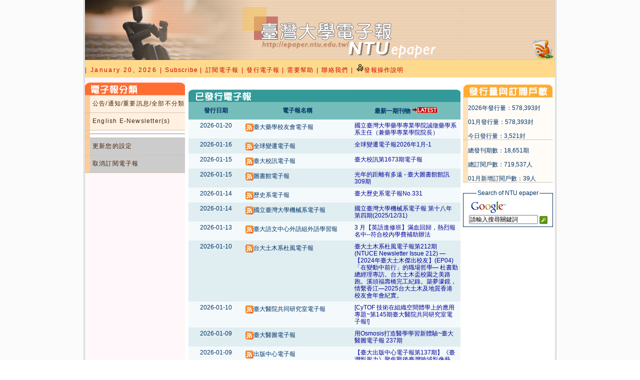

--- FILE ---
content_type: text/html; charset=UTF-8
request_url: https://epaper.ntu.edu.tw/?vol=201&aid=2873
body_size: 63607
content:
<!DOCTYPE html PUBLIC "-//W3C//DTD XHTML 1.0 Transitional//EN" "https://www.w3.org/TR/xhtml1/DTD/xhtml1-transitional.dtd" >
<html xmlns="https://www.w3.org/1999/xhtml" xml:lang="en" lang="en" dir="ltr">
<head>
<meta http-equiv="pragma" content="no-cache" />
<meta http-equiv="Cache-Control" content="no-cache, must-revalidate" />
<link rev="made" href="mailto:info%40phplist.com" />
<link rel="home" href="https://www.phplist.com" title="phplist homepage" />
<link rel="copyright" href="https://phplist.com" title="Copyright" />
<link rel="license" href="https://www.gnu.org/copyleft/gpl.html" title="GNU General Public License" />
<meta name="Author" content="Michiel Dethmers - https://www.phplist.com" />
<meta name="Copyright" content="Michiel Dethmers, phpList Ltd - https://phplist.com" />
<meta name="Powered-By" content="phpList version 3.0.10" />
<meta http-equiv="Content-Type" content="text/html; charset=UTF-8" />
<link rel="SHORTCUT ICON" href="./images/phplist.ico" />


<link rel="alternate" type="application/rss+xml"  href="https://epaper.ntu.edu.tw/nturss.xml" title="臺大電子報總覽">
<link rel="alternate" type="application/rss+xml"  href="https://epaper.ntu.edu.tw/rss/178.xml" title="歷史系電子報">
<link rel="alternate" type="application/rss+xml"  href="https://epaper.ntu.edu.tw/rss/177.xml" title="臺大獸醫訊">
<link rel="alternate" type="application/rss+xml"  href="https://epaper.ntu.edu.tw/rss/129.xml" title="理學院電子報">
<link rel="alternate" type="application/rss+xml"  href="https://epaper.ntu.edu.tw/rss/169.xml" title="法實證資料庫研究通訊">
<link rel="alternate" type="application/rss+xml"  href="https://epaper.ntu.edu.tw/rss/171.xml" title="日語研究計劃電子新聞">
<link rel="alternate" type="application/rss+xml"  href="https://epaper.ntu.edu.tw/rss/166.xml" title="生農學院共同儀器中心電子報">
<link rel="alternate" type="application/rss+xml"  href="https://epaper.ntu.edu.tw/rss/137.xml" title="台大人口與性別研究中心電子報">
<link rel="alternate" type="application/rss+xml"  href="https://epaper.ntu.edu.tw/rss/74.xml" title="生活報報">
<link rel="alternate" type="application/rss+xml"  href="https://epaper.ntu.edu.tw/rss/80.xml" title="「經典人文學程」電子報">
<link rel="alternate" type="application/rss+xml"  href="https://epaper.ntu.edu.tw/rss/5.xml" title="計中教學組電子報">
<link rel="alternate" type="application/rss+xml"  href="https://epaper.ntu.edu.tw/rss/150.xml" title="農藝系系友電子報">
<link rel="alternate" type="application/rss+xml"  href="https://epaper.ntu.edu.tw/rss/163.xml" title="科學教育發展中心">
<link rel="alternate" type="application/rss+xml"  href="https://epaper.ntu.edu.tw/rss/48.xml" title="NTU Alumni E-News 臺大校友電子報(英文版)">
<link rel="alternate" type="application/rss+xml"  href="https://epaper.ntu.edu.tw/rss/89.xml" title="臺大農業試驗場電子報">
<link rel="alternate" type="application/rss+xml"  href="https://epaper.ntu.edu.tw/rss/131.xml" title="臺大政治學系系友會訊">
<link rel="alternate" type="application/rss+xml"  href="https://epaper.ntu.edu.tw/rss/81.xml" title="臺大進修推廣部電子報">
<link rel="alternate" type="application/rss+xml"  href="https://epaper.ntu.edu.tw/rss/161.xml" title="臺灣大學數位典藏研究發展中心電子報">
<link rel="alternate" type="application/rss+xml"  href="https://epaper.ntu.edu.tw/rss/82.xml" title="臺大管理學院院訊">
<link rel="alternate" type="application/rss+xml"  href="https://epaper.ntu.edu.tw/rss/121.xml" title="台大語文中心外語組外語學習報">
<link rel="alternate" type="application/rss+xml"  href="https://epaper.ntu.edu.tw/rss/35.xml" title="出版中心電子報">
<link rel="alternate" type="application/rss+xml"  href="https://epaper.ntu.edu.tw/rss/119.xml" title="臺大環安衛電子報">
<link rel="alternate" type="application/rss+xml"  href="https://epaper.ntu.edu.tw/rss/29.xml" title="《台大心角落》電子報">
<link rel="alternate" type="application/rss+xml"  href="https://epaper.ntu.edu.tw/rss/155.xml" title="INSIGHT 電子報">
<link rel="alternate" type="application/rss+xml"  href="https://epaper.ntu.edu.tw/rss/31.xml" title="臺大醫圖電子報">
<link rel="alternate" type="application/rss+xml"  href="https://epaper.ntu.edu.tw/rss/118.xml" title="臺大物理治療學系電子報">
<link rel="alternate" type="application/rss+xml"  href="https://epaper.ntu.edu.tw/rss/73.xml" title="臺大教育實習輔導通訊">
<link rel="alternate" type="application/rss+xml"  href="https://epaper.ntu.edu.tw/rss/105.xml" title="臺大職工聯誼會電子報">
<link rel="alternate" type="application/rss+xml"  href="https://epaper.ntu.edu.tw/rss/134.xml" title="臺灣原住民族圖書資訊中心電子報">
<link rel="alternate" type="application/rss+xml"  href="https://epaper.ntu.edu.tw/rss/87.xml" title="教學發展中心電子報">
<link rel="alternate" type="application/rss+xml"  href="https://epaper.ntu.edu.tw/rss/38.xml" title="國際事務處電子報">
<link rel="alternate" type="application/rss+xml"  href="https://epaper.ntu.edu.tw/rss/145.xml" title="楓城學報">
<link rel="alternate" type="application/rss+xml"  href="https://epaper.ntu.edu.tw/rss/99.xml" title="臺大藝文中心電子報">
<link rel="alternate" type="application/rss+xml"  href="https://epaper.ntu.edu.tw/rss/143.xml" title="台大醫院電子報">
<link rel="alternate" type="application/rss+xml"  href="https://epaper.ntu.edu.tw/rss/59.xml" title="臺大醫學院楓城新聞與評論電子報">
<link rel="alternate" type="application/rss+xml"  href="https://epaper.ntu.edu.tw/rss/148.xml" title="機械系">
<link rel="alternate" type="application/rss+xml"  href="https://epaper.ntu.edu.tw/rss/71.xml" title="臺大職涯中心電子報">
<link rel="alternate" type="application/rss+xml"  href="https://epaper.ntu.edu.tw/rss/30.xml" title="台大水工所簡訊">
<link rel="alternate" type="application/rss+xml"  href="https://epaper.ntu.edu.tw/rss/149.xml" title="台大種子研究室植物種苗電子報">
<link rel="alternate" type="application/rss+xml"  href="https://epaper.ntu.edu.tw/rss/91.xml" title="臺大藥學校友會電子報">
<link rel="alternate" type="application/rss+xml"  href="https://epaper.ntu.edu.tw/rss/109.xml" title="臺大生物機電通訊">
<link rel="alternate" type="application/rss+xml"  href="https://epaper.ntu.edu.tw/rss/34.xml" title="圖書館電子報">
<link rel="alternate" type="application/rss+xml"  href="https://epaper.ntu.edu.tw/rss/136.xml" title="台大土木系杜風電子報">
<link rel="alternate" type="application/rss+xml"  href="https://epaper.ntu.edu.tw/rss/2.xml" title="臺灣大學計資中心電子報 C&INC E-News">
<link rel="alternate" type="application/rss+xml"  href="https://epaper.ntu.edu.tw/rss/37.xml" title="台大視聽教育館英語學習報">
<link rel="alternate" type="application/rss+xml"  href="https://epaper.ntu.edu.tw/rss/146.xml" title="台灣大學昆蟲學系電子報">
<link rel="alternate" type="application/rss+xml"  href="https://epaper.ntu.edu.tw/rss/58.xml" title="課務組電子報">
<link rel="alternate" type="application/rss+xml"  href="https://epaper.ntu.edu.tw/rss/94.xml" title="臺大文學院電子報">
<link rel="alternate" type="application/rss+xml"  href="https://epaper.ntu.edu.tw/rss/61.xml" title="生技中心《活動快訊》電子報">
<link rel="alternate" type="application/rss+xml"  href="https://epaper.ntu.edu.tw/rss/65.xml" title="臺大家長通訊">
<link rel="alternate" type="application/rss+xml"  href="https://epaper.ntu.edu.tw/rss/159.xml" title="影像顯示科技人才培育計畫電子報">
<link rel="shortcut icon" href="favicon.ico" >
<link rel="icon" href="animated_favicon1.gif" type="image/gif" >
<link rel=StyleSheet type=text/css href=https://epaper.ntu.edu.tw/styles/reset.css>
<link rel=StyleSheet type=text/css href=https://epaper.ntu.edu.tw/styles/periodical.css>

<link type="text/css" rel="stylesheet" href="build/fonts/fonts.css">
<!-- <script type="text/javascript" src="build/yahoo/yahoo.js"></script>
<script type="text/javascript" src="build/event/event.js" ></script>
<script type="text/javascript" src="build/dom/dom.js" ></script>
<script type="text/javascript" src="build/connection/connection.js"></script>
<script type="text/javascript" src="build/calendar/calendar.js"></script> -->
<link type="text/css" rel="stylesheet" href="build/calendar/assets/calendar.css">
<!--		<script type="text/javascript" src="klib/Array.js"></script>
		<script type="text/javascript" src="klib/Date.js"></script>
		<script type="text/javascript" src="klib/include1.js"></script>
		<script type="text/javascript" src="klib/include3.js"></script>
		<script type="text/javascript" src="klib/iso.js"></script>		
-->

<title>我要訂閱臺灣大學電子報</title>
<meta http-equiv="Content-Type" content="text/html; charset=utf-8" />
<meta name=viewport content="width=device-width, initial-scale=1">
<script language="JavaScript" type="text/javascript">
//--------------- LOCALIZEABLE GLOBALS ---------------
var d=new Date();
var monthname=new Array("January","February","March","April","May","June","July","August","September","October","November","December");
//Ensure correct for language. English is "January 1, 2004"
var TODAY = monthname[d.getMonth()] + " " + d.getDate() + ", " + d.getFullYear();
//---------------   END LOCALIZEABLE   ---------------
function checkform() {
  document.gsearch.elements["q"].value += " site:epaper.ntu.edu.tw";
  return true;
}
function Ticker(name, id, shiftBy, interval)
{
  this.name     = name;
  this.id       = id;
  this.shiftBy  = shiftBy ? shiftBy : 1;
  this.interval = interval ? interval : 100;
  this.runId	= null;

  this.div = document.getElementById(id);

  // remove extra textnodes that may separate the child nodes
  // of the ticker div

  var node = this.div.firstChild;
  var next;

  while (node)
  {
    next = node.nextSibling;
    if (node.nodeType == 3)
      this.div.removeChild(node);
    node = next;
  }

  //end of extra textnodes removal

  this.left = 0;
  this.shiftLeftAt = this.div.firstChild.offsetWidth;
  this.div.style.height	= this.div.firstChild.offsetHeight;
  this.div.style.width = 2 * screen.availWidth;
  this.div.style.visibility = 'visible';
}

function startTicker()
{
  this.stop();

  this.left -= this.shiftBy;

  if (this.left <= -this.shiftLeftAt)
  {
    this.left = 0;
    this.div.appendChild(this.div.firstChild);

    this.shiftLeftAt = this.div.firstChild.offsetWidth;
  }

  this.div.style.left = (this.left + 'px');

  this.runId = setTimeout(this.name + '.start()', this.interval);
}

function stopTicker()
{
  if (this.runId)
    clearTimeout(this.runId);

  this.runId = null;
}

function changeTickerInterval(newinterval)
{

  if (typeof(newinterval) == 'string')
    newinterval =  parseInt('0' + newinterval, 10);

  if (typeof(newinterval) == 'number' && newinterval > 0)
    this.interval = newinterval;

    this.stop();
    this.start();
}

/* Prototypes for Ticker */
Ticker.prototype.start = startTicker;
Ticker.prototype.stop = stopTicker;
Ticker.prototype.changeInterval = changeTickerInterval;

/* Retrieved from
"http://developer-test.mozilla.org/docs/DHTML_Demonstrations_Using_DOM/Style:Stock_Ticker:stock-ticker.js"
*/

var ticker = null; /* ticker object */

function setTickerSpeed()
{
	ticker.changeInterval(document.forms.frmTickerSpeed.speed.value);
}

function startticker()
{
	ticker = new Ticker('ticker', 'tickerID', 1, 10);

	ticker.start();
}
</script>
<style type="text/css">
<!--
.style26 {font-weight: bold}
-->
</style>
</head>
<body leftmargin="0" topmargin="0" onLoad="">
<center>
<table width="945" border="0" cellspacing="0" cellpadding="0">
  <tr>
    <td width="1"  background="https://epaper.ntu.edu.tw/images/bg2.gif" >&nbsp;</td>
	<td height="120" align="right" valign="bottom" background="https://epaper.ntu.edu.tw/images/epaper_head940.jpg" id="tagline"><span class="style11"><a href="https://epaper.ntu.edu.tw/nturss.xml"><img src="https://epaper.ntu.edu.tw/images/feed48.png" alt="web feed" width="48" height="48" align="absmiddle" border="0" longdesc="https://epaper.ntu.edu.tw/nturss.xml" /></a></span></td>
	<td width="1"  background="images/bg2.gif" >&nbsp;</td>
  </tr>
  <tr>
    <td width="1"  background="https://epaper.ntu.edu.tw/images/bg2.gif" >&nbsp;</td>
	<td height="35" bgcolor="#FFDA8C" id="dateformat" align="left" >
	<!-- <a title="為獲取較佳閱讀體驗，行動裝置請下載 NTU Reader (iOS App)" href="https://itunes.apple.com/us/app/ntu-reader/id1235360632?l=zh&ls=1&mt=8" target="_blank">
	  <img src="./images/AppIcon/AppIcon29x29.png" alt="NTU Reader" height="30" width="30">
	  </a> -->
     | <script language="JavaScript" type="text/javascript">document.write(TODAY);</script>	 
   	   | <a title="https://epaper.ntu.edu.tw/?p=subscribe&id=7&setlanguage=en" href="https://epaper.ntu.edu.tw/?p=subscribe&id=7&setlanguage=en" target="_blank"><span title="https://epaper.ntu.edu.tw/?p=subscribe&id=7&setlanguage=en" lang="EN-US" xml:lang="EN-US">Subscribe </span></a> | <a href="https://epaper.ntu.edu.tw/?p=subscribe&amp;id=1" title="https://epaper.ntu.edu.tw/?p=subscribe&amp;id=1" target="_blank"><span title="https://epaper.ntu.edu.tw/?p=subscribe&amp;id=1" lang="EN-US" xml:lang="EN-US">訂閱電子報</span></a> 
| <a title="https://epaper.ntu.edu.tw/admin/" href="https://epaper.ntu.edu.tw/admin/" target="_blank"><span title="https://epaper.ntu.edu.tw/admin/" lang="EN-US" xml:lang="EN-US">發行電子報  </span></a>	  
	  | <a title="https://epaper.ntu.edu.tw/admin/ntuhelp" href="https://epaper.ntu.edu.tw/admin/ntuhelp" target="_blank"><span title="https://epaper.ntu.edu.tw/admin/ntuhelp" lang="EN-US" xml:lang="EN-US">需要幫助</span></a> | <a title="https://www.cc.ntu.edu.tw/chinese/contact/contact.asp" href="https://www.cc.ntu.edu.tw/chinese/contact/contact.asp" target="_blank"><span title="https://www.cc.ntu.edu.tw/chinese/contact/contact.asp" lang="EN-US" xml:lang="EN-US">聯絡我們</span></a>
	  | <a title="https://epaper.ntu.edu.tw/admin/mp4/" href="https://epaper.ntu.edu.tw/admin/mp4/" target="_blank"><span title="https://epaper.ntu.edu.tw/admin/mp4/" lang="EN-US" xml:lang="EN-US"><img src="./images/speech.png" width="16" height="16">發報操作說明</span></a>
	  
	  <!-- | <a title="https://epaper.ntu.edu.tw/?p=subscribe&id=1&listid=102" href="https://epaper.ntu.edu.tw/?p=subscribe&id=1&listid=102" target="_blank"><span title="https://epaper.ntu.edu.tw/?p=subscribe&id=1&listid=102" lang="EN-US" xml:lang="EN-US">訂閱NTU Daily</span></a>-->	    </td>
	<td width="1"  background="https://epaper.ntu.edu.tw/images/bg2.gif" >&nbsp;</td>  
  </tr>
  <tr>
  	<td width="1"  background="https://epaper.ntu.edu.tw/images/bg2.gif" >&nbsp;</td>
    <td><table width="940"  border="0" cellpadding="0" cellspacing="0" bgcolor="#FFFFFF">
      <tr>
        <td width="200" rowspan="5" valign="top" bgcolor="#FFF7F9">
		<table width="200" border="0" cellpadding="0" cellspacing="0">
		
<tr valign="bottom">
<td colspan="2" align="center" >
</td>
			    </tr>				
		</table>
		<!--<table width="200" cellspacing="0" cellpadding="0" border="0" id="navigation"><thead><tr valign="bottom"><td height="35" align="right" colspan="2"><div align="left" class="subHeader"><strong><img width="200" height="25" src="https://epaper.ntu.edu.tw/images/bg0521.jpg"/></strong></div></td></tr></thead><tbody><tr bgcolor="#ffe1e9"><td width="10" align="right" valign="middle"></td><td width="185" bgcolor="#fff7f9" align="left"><a href='http://epaper.heeact.edu.tw/NewsLetter.aspx' target=_blank class='navText'>訂閱評鑑雙月刊電子報</a></td></tr>
</tbody></table>--><!--			<table width="200" border="0" cellpadding="0" cellspacing="0"  id="navigation" >
		
				<tr valign="bottom">
				  <td height="35" colspan="2" align="right"><div align="left" class="subHeader"><strong><img src="https://epaper.ntu.edu.tw/images/bg1.jpg" width="200" height="25" /></strong></div></td>
			    </tr>-->
		      				
<!--		    </table>-->

			<p>
			  <table width="200" cellspacing="0" cellpadding="0" border="0" id="navigation">
                            <tbody>
                                <tr valign="bottom">
                                    <td height="35" align="right" colspan="2">
                                    <div align="left" class="subHeader"><strong><img width="200" height="25" alt="" src="https://epaper.ntu.edu.tw/images/bg5.gif" /></strong></div>                                    </td>
                                </tr>
<tr bgcolor="#ffe1e9"><td width="10" align="right" valign="middle" bgcolor="#FFCC99">&nbsp;</td><td width="185" bgcolor="#FFF0E1" align="left"><a href="https://epaper.ntu.edu.tw/?p=subscribe&id=1" target="_blank" class="navText">公告/通知/重要訊息/全部不分類</a></td></tr><tr bgcolor="#ffe1e9"><td width="10" align="right" valign="middle" bgcolor="#FFCC99">&nbsp;</td><td width="185" bgcolor="#FFF0E1" align="left"><a href="https://epaper.ntu.edu.tw/?p=subscribe&id=7" target="_blank" class="navText">English E-Newsletter(s)</a></td></tr><tr bgcolor="#ffe1e9"><td width="10" align="right" valign="middle" bgcolor="#FFCC99">&nbsp;</td><td width="185" bgcolor="#FFFFFF" align="left"><hr></td></tr><tr bgcolor="#ffe1e9"><td width="10" align="right" valign="middle" bgcolor="#FFCC99">&nbsp;</td><td width="185" bgcolor="#CCCCCC" align="left"><a href="https://epaper.ntu.edu.tw/?p=preferences">更新您的設定</a></td></tr><tr bgcolor="#ffe1e9"><td width="10" align="right" valign="middle" bgcolor="#FFCC99">&nbsp;</td><td width="185" bgcolor="#CCCCCC" align="left"><a href="https://epaper.ntu.edu.tw/?p=unsubscribe">取消訂閱電子報</a></td></tr>                                
                            </tbody>
              </table>
                        
			</p>	</td>
        <td width="1" rowspan="5">&nbsp;</td>
        <td width="4" rowspan="5">&nbsp;</td>        
        <td height="5" valign="top">&nbsp;	        </td>
		<td width="4" valign="top">&nbsp;</td>
		<td valign="top">&nbsp;</td>
		<td rowspan="5">&nbsp;</td>
      </tr>
      <tr>
        <td valign="top" >
<!--		<table width="544"  border="0" align="left" cellpadding="0" cellspacing="0">
          <tr>
            <td width="1" bgcolor="#5F9410">&nbsp;</td>
            <td width="2" height="100" align="left" valign="top"><span class="style11"> </span></td>
            <td height="100" align="left" valign="top" id="announce">
			<fieldset>
			<legend>最新消息</legend>
			<ul >
			<li class="style17">發行量與訂閱戶數即時統計資訊上線。</li>
			
			
		<li><span class="style17">如何在您的單位網頁上公佈您的電子報歷史報區網址？請參考<a href="https://epaper.ntu.edu.tw/admin/help/#historyurl" target="_blank">詳細說明</a>。</span></li>

			</ul>
			</fieldset></td>
            <td width="4">&nbsp;</td>
          </tr>
          
        </table>       -->
		</td>
        <td rowspan="4" valign="top">&nbsp;</td>
        <td width="175" rowspan="4" valign="top">
		<table width="175" border="0" cellspacing="0" cellpadding="0">
        <tr>
			<td>		
			<table width="180" cellspacing="0" cellpadding="0" border="0" id="navigation"><thead><tr valign="bottom"><td height="25" align="right" colspan="2"><div align="left" class="subHeader"><strong><img width="180" height="25" src="https://epaper.ntu.edu.tw/images/msgstatistics.jpg"/></strong></div></td></tr></thead><tbody><tr bgcolor="#fde2ba"><td width="10" align="right" valign="middle"></td><td width="170" bgcolor="#fffcf7" align="left"><br/>2026年發行量：578,393封<br/><br/>01月發行量：578,393封<br/><br/>今日發行量：3,521封<br/></td></tr><tr bgcolor="#fde2ba"><td width="10" align="right" valign="middle"></td><td width="170" bgcolor="#fffcf7" align="left"><br/>總發刊期數：18,651期<br/><br/>總訂閱戶數：719,537人<br/><br/>01月新增訂閱戶數：39人<br/></td></tr></tbody></table>		
			</td>
		</tr> 
		<tr>
            <td align="center">&nbsp;</td>
         </tr>
          <tr>
            <td>
			<!-- Search Google -->
<center>
<form method=get action="https://www.google.com/search" name="gsearch" onSubmit="return checkform();">
<fieldset>
<legend>Search of NTU epaper</legend>
<table bgcolor="#FFFFFF"><tr><td>

<a href="https://www.google.com">
<img src="https://www.google.com/logos/Logo_25wht.gif" border="0" 
alt="Google" align="absmiddle"></a>

<p> <input type=text id=q name=q size=18 maxlength=255 value="請輸入搜尋關鍵詞" onFocus="this.value=''" >
<input type="image" border="0" alt="search" name="search" src="https://epaper.ntu.edu.tw/images/search.gif" align="absmiddle"> </p>
<input type=hidden name=ie value=UTF-8>
<input type=hidden name=oe value=UTF-8>
<input type=hidden name=hl value=zh-TW>
<!--<input type=submit name=btnG value="" id="searchbt">-->

</td></tr></table></fieldset>
</form>
</center>
<!-- Search Google -->
			</td>
          </tr>
	  
		   <tr>
            <td align="center">&nbsp;</td>
          </tr>
          <tr>
            <td>
	<!--		<fieldset id="calfieldset">
<legend>請選擇日期查看當日出刊</legend>
			<table width="175" border="0" cellspacing="0" cellpadding="0">
  <tr>
    <td><div id="cal1Container"></div></td>
  </tr>
  <tr>
    <td><div id="container"></div></td>
  </tr>
</table>
</fieldset>  -->
</td>
          </tr>

        </table>
		
			</td>
      </tr>
     
	
       
      <tr>
        <td>
		<span class="Snap_Shot">
        <table width="544"  border="0" cellspacing="0" cellpadding="1" bgcolor="#FFFFFF">
		          <tr valign="bottom">
		            <td height="35" colspan="3"><div align="left" class="subHeader"><img src="https://epaper.ntu.edu.tw/images/bg4.jpg"  /></div></td>
                </tr>
				<tr bgcolor="#75BDBB">
                  <td width="20%" height="25" class="bodyText" ><div align="center"><span class="style26">發行日期</span></div></td>
                  <td width="40%" class="bodyText" ><div align="center"><span class="style26">電子報名稱</span></div></td>
                  <td width="40%" class="bodyText" ><div align="center"><span class="style26">最新一期刊物 <img src="https://epaper.ntu.edu.tw/images/today.gif" alt="Latest Published"  border="0"/></span></div></td></tr><tr bgcolor="#F4FAFB" align="left" valign="top">
		<td valign="top" class="bodyText" ><div align="center">2026-01-20</div></td>
	    <td valign="top" class="bodyText"><a href="https://epaper.ntu.edu.tw/rss/91.xml" target="_blank"><img src="https://epaper.ntu.edu.tw/images/feedicon16.jpg" alt="web feed" width="16" height="16" align="absmiddle" border="0" /></a>臺大藥學校友會電子報</td><td valign='top' class='bodyText'><a href='https://epaper.ntu.edu.tw/view.php?listid=91&id=35334' target=_blank>國立臺灣大學藥學專業學院誠徵藥學系系主任（兼藥學專業學院院長）</a> </td></tr><tr bgcolor="#E0EDF1" align=left valign="top">
		  <td valign="top" class="bodyText" ><div align="center">2026-01-16</div></td>
          <td valign="top"  class="bodyText" ><a href="https://epaper.ntu.edu.tw/rss/147.xml" target="_blank"><img src="https://epaper.ntu.edu.tw/images/feedicon16.jpg" alt="web feed" width="16" height="16" align="absmiddle" border="0" /></a>全球變遷電子報</td><td valign='top' class='bodyText'><a href='https://epaper.ntu.edu.tw/view.php?listid=147&id=35333' target=_blank>全球變遷電子報2026年1月-1</a> </td></tr><tr bgcolor="#F4FAFB" align="left" valign="top">
		<td valign="top" class="bodyText" ><div align="center">2026-01-15</div></td>
	    <td valign="top" class="bodyText"><a href="https://epaper.ntu.edu.tw/rss/291.xml" target="_blank"><img src="https://epaper.ntu.edu.tw/images/feedicon16.jpg" alt="web feed" width="16" height="16" align="absmiddle" border="0" /></a>臺大校訊電子報</td><td valign='top' class='bodyText'><a href='https://epaper.ntu.edu.tw/view.php?listid=291&id=35328' target=_blank>臺大校訊第1673期電子報</a> </td></tr><tr bgcolor="#E0EDF1" align=left valign="top">
		  <td valign="top" class="bodyText" ><div align="center">2026-01-15</div></td>
          <td valign="top"  class="bodyText" ><a href="https://epaper.ntu.edu.tw/rss/34.xml" target="_blank"><img src="https://epaper.ntu.edu.tw/images/feedicon16.jpg" alt="web feed" width="16" height="16" align="absmiddle" border="0" /></a>圖書館電子報</td><td valign='top' class='bodyText'><a href='https://epaper.ntu.edu.tw/view.php?listid=34&id=35325' target=_blank> 光年的距離有多遠 - 臺大圖書館館訊309期</a> </td></tr><tr bgcolor="#F4FAFB" align="left" valign="top">
		<td valign="top" class="bodyText" ><div align="center">2026-01-14</div></td>
	    <td valign="top" class="bodyText"><a href="https://epaper.ntu.edu.tw/rss/178.xml" target="_blank"><img src="https://epaper.ntu.edu.tw/images/feedicon16.jpg" alt="web feed" width="16" height="16" align="absmiddle" border="0" /></a>歷史系電子報</td><td valign='top' class='bodyText'><a href='https://epaper.ntu.edu.tw/view.php?listid=178&id=35322' target=_blank>臺大歷史系電子報No.331</a> </td></tr><tr bgcolor="#E0EDF1" align=left valign="top">
		  <td valign="top" class="bodyText" ><div align="center">2026-01-14</div></td>
          <td valign="top"  class="bodyText" ><a href="https://epaper.ntu.edu.tw/rss/148.xml" target="_blank"><img src="https://epaper.ntu.edu.tw/images/feedicon16.jpg" alt="web feed" width="16" height="16" align="absmiddle" border="0" /></a>國立臺灣大學機械系電子報</td><td valign='top' class='bodyText'><a href='https://epaper.ntu.edu.tw/view.php?listid=148&id=35327' target=_blank>國立臺灣大學機械系電子報 第十八年 第四期(2025/12/31)</a> </td></tr><tr bgcolor="#F4FAFB" align="left" valign="top">
		<td valign="top" class="bodyText" ><div align="center">2026-01-13</div></td>
	    <td valign="top" class="bodyText"><a href="https://epaper.ntu.edu.tw/rss/121.xml" target="_blank"><img src="https://epaper.ntu.edu.tw/images/feedicon16.jpg" alt="web feed" width="16" height="16" align="absmiddle" border="0" /></a>臺大語文中心外語組外語學習報</td><td valign='top' class='bodyText'><a href='https://epaper.ntu.edu.tw/view.php?listid=121&id=35326' target=_blank>3 月【英語進修班】滿血回歸，熱烈報名中--符合校內學費補助辦法</a> </td></tr><tr bgcolor="#E0EDF1" align=left valign="top">
		  <td valign="top" class="bodyText" ><div align="center">2026-01-10</div></td>
          <td valign="top"  class="bodyText" ><a href="https://epaper.ntu.edu.tw/rss/190.xml" target="_blank"><img src="https://epaper.ntu.edu.tw/images/feedicon16.jpg" alt="web feed" width="16" height="16" align="absmiddle" border="0" /></a>台大土木系杜風電子報</td><td valign='top' class='bodyText'><a href='https://epaper.ntu.edu.tw/view.php?listid=190&id=35324' target=_blank>臺大土木系杜風電子報第212期 (NTUCE Newsletter Issue 212) —【2024年臺大土木傑出校友】(EP04) 「在變動中前行」的職場哲學— 杜書勤總經理專訪。台大土木盃校園之美路跑。溪頭福壽橋完工紀錄。築夢濠鏡，情繫香江—2025台大土木及地質香港校友會年會紀實。</a> </td></tr><tr bgcolor="#F4FAFB" align="left" valign="top">
		<td valign="top" class="bodyText" ><div align="center">2026-01-10</div></td>
	    <td valign="top" class="bodyText"><a href="https://epaper.ntu.edu.tw/rss/242.xml" target="_blank"><img src="https://epaper.ntu.edu.tw/images/feedicon16.jpg" alt="web feed" width="16" height="16" align="absmiddle" border="0" /></a>臺大醫院共同研究室電子報</td><td valign='top' class='bodyText'><a href='https://epaper.ntu.edu.tw/view.php?listid=242&id=35323' target=_blank>[CyTOF 技術在組織空間體學上的應用專題~第145期臺大醫院共同研究室電子報!]</a> </td></tr><tr bgcolor="#E0EDF1" align=left valign="top">
		  <td valign="top" class="bodyText" ><div align="center">2026-01-09</div></td>
          <td valign="top"  class="bodyText" ><a href="https://epaper.ntu.edu.tw/rss/31.xml" target="_blank"><img src="https://epaper.ntu.edu.tw/images/feedicon16.jpg" alt="web feed" width="16" height="16" align="absmiddle" border="0" /></a>臺大醫圖電子報</td><td valign='top' class='bodyText'><a href='https://epaper.ntu.edu.tw/view.php?listid=31&id=35314' target=_blank>用Osmosis打造醫學學習新體驗~臺大醫圖電子報 237期</a> </td></tr><tr bgcolor="#F4FAFB" align="left" valign="top">
		<td valign="top" class="bodyText" ><div align="center">2026-01-09</div></td>
	    <td valign="top" class="bodyText"><a href="https://epaper.ntu.edu.tw/rss/35.xml" target="_blank"><img src="https://epaper.ntu.edu.tw/images/feedicon16.jpg" alt="web feed" width="16" height="16" align="absmiddle" border="0" /></a>出版中心電子報</td><td valign='top' class='bodyText'><a href='https://epaper.ntu.edu.tw/view.php?listid=35&id=35319' target=_blank>【臺大出版中心電子報第137期】《臺灣影形力》聚焦戰後臺灣跨域影像藝術，為此建構新歷史、美學與理論範式</a> </td></tr><tr bgcolor="#E0EDF1" align=left valign="top">
		  <td valign="top" class="bodyText" ><div align="center">2026-01-07</div></td>
          <td valign="top"  class="bodyText" ><a href="https://epaper.ntu.edu.tw/rss/166.xml" target="_blank"><img src="https://epaper.ntu.edu.tw/images/feedicon16.jpg" alt="web feed" width="16" height="16" align="absmiddle" border="0" /></a>生農學院共同儀器中心電子報</td><td valign='top' class='bodyText'><a href='https://epaper.ntu.edu.tw/view.php?listid=166&id=35317' target=_blank>臺大生農學院共儀中心--歡迎報名雷射掃瞄共軛焦顯微鏡訓練課程(2/3-2/4)</a> </td></tr><tr bgcolor="#F4FAFB" align="left" valign="top">
		<td valign="top" class="bodyText" ><div align="center">2026-01-07</div></td>
	    <td valign="top" class="bodyText"><a href="https://epaper.ntu.edu.tw/rss/234.xml" target="_blank"><img src="https://epaper.ntu.edu.tw/images/feedicon16.jpg" alt="web feed" width="16" height="16" align="absmiddle" border="0" /></a>臺灣大學校友電子報</td><td valign='top' class='bodyText'><a href='https://epaper.ntu.edu.tw/view.php?listid=234&id=35262' target=_blank>臺灣大學第 244 期校友電子報 (115 年 1 月)</a> </td></tr><tr bgcolor="#E0EDF1" align=left valign="top">
		  <td valign="top" class="bodyText" ><div align="center">2026-01-03</div></td>
          <td valign="top"  class="bodyText" ><a href="https://epaper.ntu.edu.tw/rss/37.xml" target="_blank"><img src="https://epaper.ntu.edu.tw/images/feedicon16.jpg" alt="web feed" width="16" height="16" align="absmiddle" border="0" /></a>台大外語教學暨資源中心英語學習報</td><td valign='top' class='bodyText'><a href='https://epaper.ntu.edu.tw/view.php?listid=37&id=35310' target=_blank>臺大外語教學暨資源中心英語學習報第 470 期</a> </td></tr><tr bgcolor="#F4FAFB" align="left" valign="top">
		<td valign="top" class="bodyText" ><div align="center">2026-01-02</div></td>
	    <td valign="top" class="bodyText"><a href="https://epaper.ntu.edu.tw/rss/143.xml" target="_blank"><img src="https://epaper.ntu.edu.tw/images/feedicon16.jpg" alt="web feed" width="16" height="16" align="absmiddle" border="0" /></a>台大醫院電子報</td><td valign='top' class='bodyText'><a href='https://epaper.ntu.edu.tw/view.php?listid=143&id=35309' target=_blank>臺大醫院健康電子報2026年01月</a> </td></tr><tr bgcolor="#E0EDF1" align=left valign="top">
		  <td valign="top" class="bodyText" ><div align="center">2026-01-02</div></td>
          <td valign="top"  class="bodyText" ><a href="https://epaper.ntu.edu.tw/rss/244.xml" target="_blank"><img src="https://epaper.ntu.edu.tw/images/feedicon16.jpg" alt="web feed" width="16" height="16" align="absmiddle" border="0" /></a>NTU BEATS</td><td valign='top' class='bodyText'><a href='https://epaper.ntu.edu.tw/view.php?listid=244&id=35301' target=_blank>NTU BEATS NO.13</a> </td></tr><tr bgcolor="#F4FAFB" align="left" valign="top">
		<td valign="top" class="bodyText" ><div align="center">2026-01-01</div></td>
	    <td valign="top" class="bodyText"><a href="https://epaper.ntu.edu.tw/rss/362.xml" target="_blank"><img src="https://epaper.ntu.edu.tw/images/feedicon16.jpg" alt="web feed" width="16" height="16" align="absmiddle" border="0" /></a>臺大創新設計學院電子報</td><td valign='top' class='bodyText'><a href='https://epaper.ntu.edu.tw/view.php?listid=362&id=35299' target=_blank>【點點DD Be D’s friend】Vol.1｜把想像變成行動，就從D-School出發</a> </td></tr><tr bgcolor="#E0EDF1" align=left valign="top">
		  <td valign="top" class="bodyText" ><div align="center">2026-01-01</div></td>
          <td valign="top"  class="bodyText" ><a href="https://epaper.ntu.edu.tw/rss/59.xml" target="_blank"><img src="https://epaper.ntu.edu.tw/images/feedicon16.jpg" alt="web feed" width="16" height="16" align="absmiddle" border="0" /></a>臺大醫學院楓城新聞與評論電子報</td><td valign='top' class='bodyText'><a href='https://epaper.ntu.edu.tw/view.php?listid=59&id=35302' target=_blank>楓城新聞與評論390期</a> </td></tr><tr bgcolor="#F4FAFB" align="left" valign="top">
		<td valign="top" class="bodyText" ><div align="center">2025-12-23</div></td>
	    <td valign="top" class="bodyText"><a href="https://epaper.ntu.edu.tw/rss/245.xml" target="_blank"><img src="https://epaper.ntu.edu.tw/images/feedicon16.jpg" alt="web feed" width="16" height="16" align="absmiddle" border="0" /></a>臺大寫作教學中心電子報</td><td valign='top' class='bodyText'><a href='https://epaper.ntu.edu.tw/view.php?listid=245&id=35282' target=_blank>臺大寫作教學中心電子報No.092</a> </td></tr><tr bgcolor="#E0EDF1" align=left valign="top">
		  <td valign="top" class="bodyText" ><div align="center">2025-12-22</div></td>
          <td valign="top"  class="bodyText" ><a href="https://epaper.ntu.edu.tw/rss/2.xml" target="_blank"><img src="https://epaper.ntu.edu.tw/images/feedicon16.jpg" alt="web feed" width="16" height="16" align="absmiddle" border="0" /></a>臺灣大學計資中心電子報 C&INC E-News</td><td valign='top' class='bodyText'><a href='https://epaper.ntu.edu.tw/view.php?listid=2&id=35290' target=_blank>臺灣大學計資中心電子報(C&INC E-News)第0075期</a> </td></tr><tr bgcolor="#F4FAFB" align="left" valign="top">
		<td valign="top" class="bodyText" ><div align="center">2025-12-22</div></td>
	    <td valign="top" class="bodyText"><a href="https://epaper.ntu.edu.tw/rss/355.xml" target="_blank"><img src="https://epaper.ntu.edu.tw/images/feedicon16.jpg" alt="web feed" width="16" height="16" align="absmiddle" border="0" /></a>NTU COOL - FAQ懶人包</td><td valign='top' class='bodyText'><a href='https://epaper.ntu.edu.tw/view.php?listid=355&id=35277' target=_blank>[COOL Insight｜Issue 19] How to Quickly Enter Final Grades Using COOL?</a> </td></tr><tr bgcolor="#E0EDF1" align=left valign="top">
		  <td valign="top" class="bodyText" ><div align="center">2025-12-15</div></td>
          <td valign="top"  class="bodyText" ><a href="https://epaper.ntu.edu.tw/rss/251.xml" target="_blank"><img src="https://epaper.ntu.edu.tw/images/feedicon16.jpg" alt="web feed" width="16" height="16" align="absmiddle" border="0" /></a>GPTI Newsletter 臺大翻譯碩士學位學程電子報</td><td valign='top' class='bodyText'><a href='https://epaper.ntu.edu.tw/view.php?listid=251&id=35273' target=_blank>GPTI Newsletter No.84</a> </td></tr><tr bgcolor="#F4FAFB" align="left" valign="top">
		<td valign="top" class="bodyText" ><div align="center">2025-12-03</div></td>
	    <td valign="top" class="bodyText"><a href="https://epaper.ntu.edu.tw/rss/131.xml" target="_blank"><img src="https://epaper.ntu.edu.tw/images/feedicon16.jpg" alt="web feed" width="16" height="16" align="absmiddle" border="0" /></a>臺大政治學系系友會訊</td><td valign='top' class='bodyText'><a href='https://epaper.ntu.edu.tw/view.php?listid=131&id=35146' target=_blank>【敬邀】2025年系友大會 歡迎系友即刻報名！</a> </td></tr><tr bgcolor="#E0EDF1" align=left valign="top">
		  <td valign="top" class="bodyText" ><div align="center">2025-12-01</div></td>
          <td valign="top"  class="bodyText" ><a href="https://epaper.ntu.edu.tw/rss/285.xml" target="_blank"><img src="https://epaper.ntu.edu.tw/images/feedicon16.jpg" alt="web feed" width="16" height="16" align="absmiddle" border="0" /></a>臺灣大學公共衛生學院電子報</td><td valign='top' class='bodyText'><a href='https://epaper.ntu.edu.tw/view.php?listid=285&id=35231' target=_blank>公衛四季：臺大公衛電子報第020期【2025冬季號】</a> </td></tr><tr bgcolor="#F4FAFB" align="left" valign="top">
		<td valign="top" class="bodyText" ><div align="center">2025-11-21</div></td>
	    <td valign="top" class="bodyText"><a href="https://epaper.ntu.edu.tw/rss/89.xml" target="_blank"><img src="https://epaper.ntu.edu.tw/images/feedicon16.jpg" alt="web feed" width="16" height="16" align="absmiddle" border="0" /></a>臺大農業試驗場電子報</td><td valign='top' class='bodyText'><a href='https://epaper.ntu.edu.tw/view.php?listid=89&id=35223' target=_blank>臺大農場雞蛋產品 檢驗報告:未檢出、全部合格。</a> </td></tr><tr bgcolor="#E0EDF1" align=left valign="top">
		  <td valign="top" class="bodyText" ><div align="center">2025-10-31</div></td>
          <td valign="top"  class="bodyText" ><a href="https://epaper.ntu.edu.tw/rss/292.xml" target="_blank"><img src="https://epaper.ntu.edu.tw/images/feedicon16.jpg" alt="web feed" width="16" height="16" align="absmiddle" border="0" /></a>臺大社科通訊</td><td valign='top' class='bodyText'><a href='https://epaper.ntu.edu.tw/view.php?listid=292&id=35177' target=_blank>臺大社科通訊 NO. 114</a> </td></tr><tr bgcolor="#F4FAFB" align="left" valign="top">
		<td valign="top" class="bodyText" ><div align="center">2025-10-31</div></td>
	    <td valign="top" class="bodyText"><a href="https://epaper.ntu.edu.tw/rss/241.xml" target="_blank"><img src="https://epaper.ntu.edu.tw/images/feedicon16.jpg" alt="web feed" width="16" height="16" align="absmiddle" border="0" /></a>人文創新與社會實踐</td><td valign='top' class='bodyText'><a href='https://epaper.ntu.edu.tw/view.php?listid=241&id=35179' target=_blank>HISP電子報 Vol.143</a> </td></tr><tr bgcolor="#E0EDF1" align=left valign="top">
		  <td valign="top" class="bodyText" ><div align="center">2025-10-22</div></td>
          <td valign="top"  class="bodyText" ><a href="https://epaper.ntu.edu.tw/rss/351.xml" target="_blank"><img src="https://epaper.ntu.edu.tw/images/feedicon16.jpg" alt="web feed" width="16" height="16" align="absmiddle" border="0" /></a>臺大中研院聯合辦公室電子報【NTUJPOAS Newsletter】</td><td valign='top' class='bodyText'><a href='https://epaper.ntu.edu.tw/view.php?listid=351&id=35158' target=_blank>臺大中研院聯合辦公室電子報 NTUJPOAS Newsletter NO.04</a> </td></tr><tr bgcolor="#F4FAFB" align="left" valign="top">
		<td valign="top" class="bodyText" ><div align="center">2025-10-01</div></td>
	    <td valign="top" class="bodyText"><a href="https://epaper.ntu.edu.tw/rss/129.xml" target="_blank"><img src="https://epaper.ntu.edu.tw/images/feedicon16.jpg" alt="web feed" width="16" height="16" align="absmiddle" border="0" /></a>理學院電子報</td><td valign='top' class='bodyText'><a href='https://epaper.ntu.edu.tw/view.php?listid=129&id=35104' target=_blank>理學院電子報第63期 CoS Newsletter No.63	</a> </td></tr><tr bgcolor="#E0EDF1" align=left valign="top">
		  <td valign="top" class="bodyText" ><div align="center">2025-09-28</div></td>
          <td valign="top"  class="bodyText" ><a href="https://epaper.ntu.edu.tw/rss/350.xml" target="_blank"><img src="https://epaper.ntu.edu.tw/images/feedicon16.jpg" alt="web feed" width="16" height="16" align="absmiddle" border="0" /></a>ntufinancegive epaper</td><td valign='top' class='bodyText'><a href='https://epaper.ntu.edu.tw/view.php?listid=350&id=35064' target=_blank>臺大未來有您相挺-敬祝您中秋節快樂</a> </td></tr><tr bgcolor="#F4FAFB" align="left" valign="top">
		<td valign="top" class="bodyText" ><div align="center">2025-08-29</div></td>
	    <td valign="top" class="bodyText"><a href="https://epaper.ntu.edu.tw/rss/316.xml" target="_blank"><img src="https://epaper.ntu.edu.tw/images/feedicon16.jpg" alt="web feed" width="16" height="16" align="absmiddle" border="0" /></a>[NTU Engineering] News on Campus and around the World </td><td valign='top' class='bodyText'><a href='https://epaper.ntu.edu.tw/view.php?listid=316&id=34999' target=_blank>[NTU Engineering] News on Campus and around the World, Jan. - Jun., 2025	</a> </td></tr><tr bgcolor="#E0EDF1" align=left valign="top">
		  <td valign="top" class="bodyText" ><div align="center">2025-08-28</div></td>
          <td valign="top"  class="bodyText" ><a href="https://epaper.ntu.edu.tw/rss/68.xml" target="_blank"><img src="https://epaper.ntu.edu.tw/images/feedicon16.jpg" alt="web feed" width="16" height="16" align="absmiddle" border="0" /></a>台灣大學教職員工文康活動推行委員會電子報</td><td valign='top' class='bodyText'><a href='https://epaper.ntu.edu.tw/view.php?listid=68&id=34989' target=_blank>太極武藝分會114學年度第1學期招生</a> </td></tr><tr bgcolor="#F4FAFB" align="left" valign="top">
		<td valign="top" class="bodyText" ><div align="center">2025-07-24</div></td>
	    <td valign="top" class="bodyText"><a href="https://epaper.ntu.edu.tw/rss/169.xml" target="_blank"><img src="https://epaper.ntu.edu.tw/images/feedicon16.jpg" alt="web feed" width="16" height="16" align="absmiddle" border="0" /></a> ▌基礎法學與人權研究通訊▐</td><td valign='top' class='bodyText'><a href='https://epaper.ntu.edu.tw/view.php?listid=169&id=34919' target=_blank>【基礎法學與人權研究通訊】第33期</a> </td></tr><tr bgcolor="#E0EDF1" align=left valign="top">
		  <td valign="top" class="bodyText" ><div align="center">2025-07-11</div></td>
          <td valign="top"  class="bodyText" ><a href="https://epaper.ntu.edu.tw/rss/118.xml" target="_blank"><img src="https://epaper.ntu.edu.tw/images/feedicon16.jpg" alt="web feed" width="16" height="16" align="absmiddle" border="0" /></a>臺大物理治療學系電子報</td><td valign='top' class='bodyText'><a href='https://epaper.ntu.edu.tw/view.php?listid=118&id=34902' target=_blank>物治人、物、誌 第223期(2025/07/13)</a> </td></tr><tr bgcolor="#F4FAFB" align="left" valign="top">
		<td valign="top" class="bodyText" ><div align="center">2025-05-22</div></td>
	    <td valign="top" class="bodyText"><a href="https://epaper.ntu.edu.tw/rss/105.xml" target="_blank"><img src="https://epaper.ntu.edu.tw/images/feedicon16.jpg" alt="web feed" width="16" height="16" align="absmiddle" border="0" /></a>臺大職工聯誼會電子報</td><td valign='top' class='bodyText'><a href='https://epaper.ntu.edu.tw/view.php?listid=105&id=34818' target=_blank>臺大文康會(職工分會、退聯分會)及秘書室合辦醫學演講會~談AI在中風預防篩檢之運用</a> </td></tr><tr bgcolor="#E0EDF1" align=left valign="top">
		  <td valign="top" class="bodyText" ><div align="center">2025-03-17</div></td>
          <td valign="top"  class="bodyText" ><a href="https://epaper.ntu.edu.tw/rss/354.xml" target="_blank"><img src="https://epaper.ntu.edu.tw/images/feedicon16.jpg" alt="web feed" width="16" height="16" align="absmiddle" border="0" /></a>臺大傑出校友遴選公告</td><td valign='top' class='bodyText'><a href='https://epaper.ntu.edu.tw/view.php?listid=354&id=34624' target=_blank>2025年臺大傑出校友推薦通知</a> </td></tr><tr bgcolor="#F4FAFB" align="left" valign="top">
		<td valign="top" class="bodyText" ><div align="center">2024-12-31</div></td>
	    <td valign="top" class="bodyText"><a href="https://epaper.ntu.edu.tw/rss/134.xml" target="_blank"><img src="https://epaper.ntu.edu.tw/images/feedicon16.jpg" alt="web feed" width="16" height="16" align="absmiddle" border="0" /></a>臺灣原住民族圖書資訊中心電子報</td><td valign='top' class='bodyText'><a href='https://epaper.ntu.edu.tw/view.php?listid=134&id=34477' target=_blank>臺灣原住民族圖書資訊中心電子報第194期</a> </td></tr><tr bgcolor="#E0EDF1" align=left valign="top">
		  <td valign="top" class="bodyText" ><div align="center">2024-10-15</div></td>
          <td valign="top"  class="bodyText" ><a href="https://epaper.ntu.edu.tw/rss/349.xml" target="_blank"><img src="https://epaper.ntu.edu.tw/images/feedicon16.jpg" alt="web feed" width="16" height="16" align="absmiddle" border="0" /></a>臺大現代中華文明研究中心電子報 CMCCS E-News</td><td valign='top' class='bodyText'><a href='https://epaper.ntu.edu.tw/view.php?listid=349&id=34275' target=_blank>眾聲喧華_電子報第4期</a> </td></tr><tr bgcolor="#F4FAFB" align="left" valign="top">
		<td valign="top" class="bodyText" ><div align="center">2024-06-06</div></td>
	    <td valign="top" class="bodyText"><a href="https://epaper.ntu.edu.tw/rss/305.xml" target="_blank"><img src="https://epaper.ntu.edu.tw/images/feedicon16.jpg" alt="web feed" width="16" height="16" align="absmiddle" border="0" /></a>國立臺灣大學工會電子報</td><td valign='top' class='bodyText'><a href='https://epaper.ntu.edu.tw/view.php?listid=305&id=33906' target=_blank>臺大工會第四十六期電子報</a> </td></tr><tr bgcolor="#E0EDF1" align=left valign="top">
		  <td valign="top" class="bodyText" ><div align="center">2024-03-08</div></td>
          <td valign="top"  class="bodyText" ><a href="https://epaper.ntu.edu.tw/rss/74.xml" target="_blank"><img src="https://epaper.ntu.edu.tw/images/feedicon16.jpg" alt="web feed" width="16" height="16" align="absmiddle" border="0" /></a>生活報報</td><td valign='top' class='bodyText'><a href='https://epaper.ntu.edu.tw/view.php?listid=74&id=33618' target=_blank>生活報報-No.236：在臺大杜鵑花季賞花該配什麼美食好哩？</a> </td></tr><tr bgcolor="#F4FAFB" align="left" valign="top">
		<td valign="top" class="bodyText" ><div align="center">2023-09-08</div></td>
	    <td valign="top" class="bodyText"><a href="https://epaper.ntu.edu.tw/rss/177.xml" target="_blank"><img src="https://epaper.ntu.edu.tw/images/feedicon16.jpg" alt="web feed" width="16" height="16" align="absmiddle" border="0" /></a>臺大獸醫訊</td><td valign='top' class='bodyText'><a href='https://epaper.ntu.edu.tw/view.php?listid=177&id=33105' target=_blank>臺大獸醫訊第177期</a> </td></tr><tr bgcolor="#E0EDF1" align=left valign="top">
		  <td valign="top" class="bodyText" ><div align="center">2023-08-18</div></td>
          <td valign="top"  class="bodyText" ><a href="https://epaper.ntu.edu.tw/rss/332.xml" target="_blank"><img src="https://epaper.ntu.edu.tw/images/feedicon16.jpg" alt="web feed" width="16" height="16" align="absmiddle" border="0" /></a>ntufinance epaper</td><td valign='top' class='bodyText'><a href='https://epaper.ntu.edu.tw/view.php?listid=332&id=33042' target=_blank>關懷學子 點亮希望 邀您響應捐款活動</a> </td></tr><tr bgcolor="#F4FAFB" align="left" valign="top">
		<td valign="top" class="bodyText" ><div align="center">2023-06-19</div></td>
	    <td valign="top" class="bodyText"><a href="https://epaper.ntu.edu.tw/rss/297.xml" target="_blank"><img src="https://epaper.ntu.edu.tw/images/feedicon16.jpg" alt="web feed" width="16" height="16" align="absmiddle" border="0" /></a>Project+ GIFLL Newsletter 臺大外文所電子報</td><td valign='top' class='bodyText'><a href='https://epaper.ntu.edu.tw/view.php?listid=297&id=32917' target=_blank>臺大外文所電子報 GIFLL Newsletter Project+ 112年6月號 (June 2023)</a> </td></tr><tr bgcolor="#E0EDF1" align=left valign="top">
		  <td valign="top" class="bodyText" ><div align="center">2023-03-21</div></td>
          <td valign="top"  class="bodyText" ><a href="https://epaper.ntu.edu.tw/rss/295.xml" target="_blank"><img src="https://epaper.ntu.edu.tw/images/feedicon16.jpg" alt="web feed" width="16" height="16" align="absmiddle" border="0" /></a>台大日本研究中心電子報</td><td valign='top' class='bodyText'><a href='https://epaper.ntu.edu.tw/view.php?listid=295&id=32513' target=_blank>臺灣大學日本研究中心第26期電子報</a> </td></tr><tr bgcolor="#F4FAFB" align="left" valign="top">
		<td valign="top" class="bodyText" ><div align="center">2023-02-08</div></td>
	    <td valign="top" class="bodyText"><a href="https://epaper.ntu.edu.tw/rss/150.xml" target="_blank"><img src="https://epaper.ntu.edu.tw/images/feedicon16.jpg" alt="web feed" width="16" height="16" align="absmiddle" border="0" /></a>農藝系系友電子報</td><td valign='top' class='bodyText'><a href='https://epaper.ntu.edu.tw/view.php?listid=150&id=32490' target=_blank>112年臺大農藝學系系友會員大會活動開始報名囉！</a> </td></tr><tr bgcolor="#E0EDF1" align=left valign="top">
		  <td valign="top" class="bodyText" ><div align="center">2022-12-31</div></td>
          <td valign="top"  class="bodyText" ><a href="https://epaper.ntu.edu.tw/rss/299.xml" target="_blank"><img src="https://epaper.ntu.edu.tw/images/feedicon16.jpg" alt="web feed" width="16" height="16" align="absmiddle" border="0" /></a>臺大新聞所電子報</td><td valign='top' class='bodyText'><a href='https://epaper.ntu.edu.tw/view.php?listid=299&id=32411' target=_blank>臺大新聞所電子報第35期</a> </td></tr><tr bgcolor="#F4FAFB" align="left" valign="top">
		<td valign="top" class="bodyText" ><div align="center">2022-10-25</div></td>
	    <td valign="top" class="bodyText"><a href="https://epaper.ntu.edu.tw/rss/338.xml" target="_blank"><img src="https://epaper.ntu.edu.tw/images/feedicon16.jpg" alt="web feed" width="16" height="16" align="absmiddle" border="0" /></a>臺大環境工程學研究所電子報</td><td valign='top' class='bodyText'><a href='https://epaper.ntu.edu.tw/view.php?listid=338&id=32157' target=_blank>臺大環工所電子報第05期</a> </td></tr><tr bgcolor="#E0EDF1" align=left valign="top">
		  <td valign="top" class="bodyText" ><div align="center">2022-09-07</div></td>
          <td valign="top"  class="bodyText" ><a href="https://epaper.ntu.edu.tw/rss/183.xml" target="_blank"><img src="https://epaper.ntu.edu.tw/images/feedicon16.jpg" alt="web feed" width="16" height="16" align="absmiddle" border="0" /></a>體育室電子報</td><td valign='top' class='bodyText'><a href='https://epaper.ntu.edu.tw/view.php?listid=183&id=32052' target=_blank>臺大體育場館舊預約系統於9/30下架停止對外服務，新系統於10/1正式上線服務。</a> </td></tr><tr bgcolor="#F4FAFB" align="left" valign="top">
		<td valign="top" class="bodyText" ><div align="center">2022-02-25</div></td>
	    <td valign="top" class="bodyText"><a href="https://epaper.ntu.edu.tw/rss/330.xml" target="_blank"><img src="https://epaper.ntu.edu.tw/images/feedicon16.jpg" alt="web feed" width="16" height="16" align="absmiddle" border="0" /></a>NTU SYSTEM</td><td valign='top' class='bodyText'><a href='https://epaper.ntu.edu.tw/view.php?listid=330&id=31481' target=_blank>文化科技系列講座 第八場 傅佩榮教授「溫故知新談儒家」</a> </td></tr><tr bgcolor="#E0EDF1" align=left valign="top">
		  <td valign="top" class="bodyText" ><div align="center">2022-01-27</div></td>
          <td valign="top"  class="bodyText" ><a href="https://epaper.ntu.edu.tw/rss/240.xml" target="_blank"><img src="https://epaper.ntu.edu.tw/images/feedicon16.jpg" alt="web feed" width="16" height="16" align="absmiddle" border="0" /></a>鉅變新視界</td><td valign='top' class='bodyText'><a href='https://epaper.ntu.edu.tw/view.php?listid=240&id=31424' target=_blank>【恭賀新禧】台大風險中心預祝您2022年新春愉快 虎虎生風</a> </td></tr><tr bgcolor="#F4FAFB" align="left" valign="top">
		<td valign="top" class="bodyText" ><div align="center">2021-07-19</div></td>
	    <td valign="top" class="bodyText"><a href="https://epaper.ntu.edu.tw/rss/132.xml" target="_blank"><img src="https://epaper.ntu.edu.tw/images/feedicon16.jpg" alt="web feed" width="16" height="16" align="absmiddle" border="0" /></a>臺大工業工程學研究所電子報</td><td valign='top' class='bodyText'><a href='https://epaper.ntu.edu.tw/view.php?listid=132&id=30889' target=_blank>臺大工業工程學研究所電子報2021年7月號</a> </td></tr><tr bgcolor="#E0EDF1" align=left valign="top">
		  <td valign="top" class="bodyText" ><div align="center">2021-03-12</div></td>
          <td valign="top"  class="bodyText" ><a href="https://epaper.ntu.edu.tw/rss/163.xml" target="_blank"><img src="https://epaper.ntu.edu.tw/images/feedicon16.jpg" alt="web feed" width="16" height="16" align="absmiddle" border="0" /></a>科學教育發展中心</td><td valign='top' class='bodyText'><a href='https://epaper.ntu.edu.tw/view.php?listid=163&id=30551' target=_blank>CASE電子報379期：3/20 李琳山院士主講「芝麻開門：語言的聲音開啟人類文明的無限空間」，開放現場報名！</a> </td></tr><tr bgcolor="#F4FAFB" align="left" valign="top">
		<td valign="top" class="bodyText" ><div align="center">2020-06-08</div></td>
	    <td valign="top" class="bodyText"><a href="https://epaper.ntu.edu.tw/rss/65.xml" target="_blank"><img src="https://epaper.ntu.edu.tw/images/feedicon16.jpg" alt="web feed" width="16" height="16" align="absmiddle" border="0" /></a>臺大學生家長志工電子報</td><td valign='top' class='bodyText'><a href='https://epaper.ntu.edu.tw/view.php?listid=65&id=29677' target=_blank>「臺大學生家長志工」電子報第115期</a> </td></tr><tr bgcolor="#E0EDF1" align=left valign="top">
		  <td valign="top" class="bodyText" ><div align="center">2020-05-06</div></td>
          <td valign="top"  class="bodyText" ><a href="https://epaper.ntu.edu.tw/rss/333.xml" target="_blank"><img src="https://epaper.ntu.edu.tw/images/feedicon16.jpg" alt="web feed" width="16" height="16" align="absmiddle" border="0" /></a>臺大管理學院校友電子報</td><td valign='top' class='bodyText'><a href='https://epaper.ntu.edu.tw/view.php?listid=333&id=29562' target=_blank>管院校友電子報NO.35出刊囉！</a> </td></tr><tr bgcolor="#F4FAFB" align="left" valign="top">
		<td valign="top" class="bodyText" ><div align="center">2020-03-20</div></td>
	    <td valign="top" class="bodyText"><a href="https://epaper.ntu.edu.tw/rss/236.xml" target="_blank"><img src="https://epaper.ntu.edu.tw/images/feedicon16.jpg" alt="web feed" width="16" height="16" align="absmiddle" border="0" /></a>磯小屋米報</td><td valign='top' class='bodyText'><a href='https://epaper.ntu.edu.tw/view.php?listid=236&id=29414' target=_blank>磯小屋米報 [第三十二期]</a> </td></tr><tr bgcolor="#E0EDF1" align=left valign="top">
		  <td valign="top" class="bodyText" ><div align="center">processing...</div></td>
          <td valign="top"  class="bodyText" ><a href="https://epaper.ntu.edu.tw/rss/99.xml" target="_blank"><img src="https://epaper.ntu.edu.tw/images/feedicon16.jpg" alt="web feed" width="16" height="16" align="absmiddle" border="0" /></a>臺大藝文中心電子報</td><td valign='top' class='bodyText'><a href='https://epaper.ntu.edu.tw/view.php?listid=99&id=33359' target=_blank>【臺大藝文中心】崔廣宇2024視覺藝術工作坊前導講座</a> </td></tr><tr align="left">
			          <td >&nbsp;</td>
			          <td valign="top" class="bodyText">&nbsp;</td>
			          <td valign="top" class="bodyText">&nbsp;</td>
			        </tr>
	          </table>	 
		</span>
		</td>
        </tr>
    </table></td>
	<td width="1" background="https://epaper.ntu.edu.tw/images/bg2.gif" >&nbsp;</td>
  </tr>
  <tr>
    <td  background="https://epaper.ntu.edu.tw/images/bg2.gif" >&nbsp;</td>
    <td height="25" bgcolor="#FFDA8C" id="dateformat"align="left" ><div align="center">
      <table width="896" cellpadding="0" cellspacing="0">
        <tr align="center" bgcolor="#e2ddc9">
          <td bgcolor="#ffda8c" height="25" width="880"><p>臺灣大學電子報服務平台由臺灣大學計算機及資訊網路中心開發維護，僅提供電子報代理發行媒介，刊物內容均由發行者負責。</p>
            </td>
        </tr>
        <tr nowrap="nowrap" align="center" bgcolor="#e2ddc9">
          <td bgcolor="#ffda8c" height="25" nowrap="nowrap">臺灣大學 電子報 <a href="https://epaper.ntu.edu.tw"> https://epaper.ntu.edu.tw/</a></td>
        </tr>
      </table>
      </div></td>
    <td  background="https://epaper.ntu.edu.tw/images/bg2.gif" >&nbsp;</td>
  </tr>
  <tr>
    <td width="1"  background="https://epaper.ntu.edu.tw/images/bg2.gif" >&nbsp;</td>
	<td height="30" bgcolor="#FFDA8C" id="dateformat"align="left" ><div align="center">
	<a title="https://epaper.ntu.edu.tw/?p=subscribe&id=7&setlanguage=en" href="https://epaper.ntu.edu.tw/?p=subscribe&id=7&setlanguage=en" target="_blank"><span title="https://epaper.ntu.edu.tw/?p=subscribe&id=7&setlanguage=en" lang="EN-US" xml:lang="EN-US">Subscribe </span></a> | 
	<a href="https://epaper.ntu.edu.tw/?p=subscribe&amp;id=1" title="https://epaper.ntu.edu.tw/?p=subscribe&amp;id=1" target="_blank"><span title="https://epaper.ntu.edu.tw/?p=subscribe&amp;id=1" lang="EN-US" xml:lang="EN-US">訂閱電子報</span></a> 
   	    | <a title="https://epaper.ntu.edu.tw/admin/" href="https://epaper.ntu.edu.tw/admin/" target="_blank"><span title="https://epaper.ntu.edu.tw/admin/" lang="EN-US" xml:lang="EN-US">發行電子報  </span></a>	  
      | <a title="https://epaper.ntu.edu.tw/admin/help" href="https://epaper.ntu.edu.tw/admin/ntuhelp" target="_blank"><span title="https://epaper.ntu.edu.tw/admin/help" lang="EN-US" xml:lang="EN-US">需要幫助</span></a> 
	  | <a title="https://www.cc.ntu.edu.tw/chinese/contact/contact.asp" href="https://www.cc.ntu.edu.tw/chinese/contact/contact.asp" target="_blank"><span title="https://www.cc.ntu.edu.tw/chinese/contact/contact.asp" lang="EN-US" xml:lang="EN-US">聯絡我們</span></a> 
	  | <a title="https://epaper.ntu.edu.tw/admin/mp4/" href="https://epaper.ntu.edu.tw/admin/mp4/" target="_blank"><span title="https://epaper.ntu.edu.tw/admin/mp4/" lang="EN-US" xml:lang="EN-US">發報操作說明</span></a></div></td>
	<td width="1"  background="https://epaper.ntu.edu.tw/images/bg2.gif" >&nbsp;</td>  
  </tr>
</table>
</center>
<!-- YUI Calendar -->	
<!--	
<script type="text/javascript">
var g_nopaper;
var g_getdates;
function f1(){									
				var having = g_getdates;
				if (","==having.charAt(having.length-1)) having = having.substring(0,having.length-1);
				var arr = having.split(",").uniq();
				
				var arr2 = new Array();
				var j=0;
				var d1=new Date();
				var d2=new Date();
				for (var i=0;i<arr.length-1;i++){
				  if (1==DiffDays(arr[i+1],arr[i])) continue;
				  else  arr2[j++]= (new Date(isoDate_Date(arr[i]).getTime()+86400000)).toString() + "-" +(new Date(isoDate_Date(arr[i+1]).getTime()-86400000)).toString();
				}
				g_nopaper=arr2.join(",");				
				YAHOO.example.calendar.cal1.addRenderer(g_nopaper, YAHOO.example.calendar.cal1.renderBodyCellRestricted);
				YAHOO.example.calendar.cal1.render();											
			}
YAHOO.namespace("example.calendar");

function updateCal() {
/*	var d=new Date();
	var TODAY = (d.getMonth()+1) + "/" + d.getDate() + "/" + d.getFullYear();
	YAHOO.example.calendar.cal1.select(TODAY);					
	var firstDate = YAHOO.example.calendar.cal1.getSelectedDates()[0];
	YAHOO.example.calendar.cal1.cfg.setProperty("pagedate", (firstDate.getMonth()+1) + "/" + firstDate.getFullYear());					
	YAHOO.example.calendar.cal1.render();
*/	
	dates.submit();
}
function handleSubmit(e) {
	updateCal();
	YAHOO.util.Event.preventDefault(e);
}

function init() {
	gdmakeRequest("getdates.php");				
	var d=new Date();
	var TODAY = (d.getMonth()+1) + "/" + d.getDate() + "/" + d.getFullYear();
	var begin='';
	if(d.getMonth() ==0 || d.getMonth()==1)
		begin = (d.getMonth()+11) + "/1/" + (d.getFullYear()-1);
	else
		begin = (d.getMonth()-1) + "/1/" + d.getFullYear();
	YAHOO.example.calendar.cal1 = new YAHOO.widget.Calendar("cal1","cal1Container", { MULTI_SELECT: true ,mindate: begin, maxdate: TODAY, selected:TODAY});

	//YAHOO.example.calendar.cal1.addRenderer("2/1/2007-2/7/2007", YAHOO.example.calendar.cal1.renderCellStyleHighlight1);
	var mySelectHandler = function(type,args,obj) {		
		var dates = args[0]; 
		var myurl = "showdates.php?date=";
		var date = dates[0];		
		var year = date[0], month = date[1], day = date[2];				
		//var txtDate1 = year + "-" + month + "-" + day;
		var txtDate1 = '';
		var arr=obj.getSelectedDates();

		for( var x=0; x< arr.length;x++)
		{
			txtDate1 += arr[x].getFullYear()+"-"+(arr[x].getMonth()+1)+"-"+arr[x].getDate()+",";
		}
		txtDate1 = txtDate1.substr(0,txtDate1.length-1);
		myurl += txtDate1;
		makeRequest(myurl);
	};
	var myDeselectHandler = function(type,args,obj) {
		var deselected = args[0];
		var myurl = "showdates.php?date=";
		var txtDate1 = '';
		var arr=obj.getSelectedDates();

		for( var x=0; x< arr.length;x++)		
		{
			txtDate1 += arr[x].getFullYear()+"-"+(arr[x].getMonth()+1)+"-"+arr[x].getDate()+",";
		}
		txtDate1 = txtDate1.substr(0,txtDate1.length-1);
		myurl += txtDate1;
		makeRequest(myurl);
		
	};

	YAHOO.example.calendar.cal1.selectEvent.subscribe(mySelectHandler, YAHOO.example.calendar.cal1, true);

	YAHOO.example.calendar.cal1.deselectEvent.subscribe(myDeselectHandler, YAHOO.example.calendar.cal1, true);

	YAHOO.example.calendar.cal1.render();
	YAHOO.example.calendar.cal1.select(TODAY);	
	YAHOO.util.Event.addListener("update", "click", updateCal);
	//YAHOO.util.Event.addListener("dates", "submit", handleSubmit);
}

YAHOO.util.Event.addListener(window, "load", init);

//var div = document.getElementById('container');
var $=YAHOO.util.Dom.get;
var handleSuccess = function(o){
	if(o.responseText !== undefined){
		$("container").innerHTML=o.responseText;				
	}
}
var handleFailure = function(o){
	if(o.responseText !== undefined){
		alert("Error");
	}
}
var callback =
{
  success:handleSuccess,
  failure:handleFailure,
  argument: { foo:"foo", bar:"bar" }
};

function makeRequest(myurl){
	var request = YAHOO.util.Connect.asyncRequest('GET', myurl, callback);
}
var gdhandleSuccess = function(o){
	if(o.responseText !== undefined){
		g_getdates=o.responseText;	
		f1();
	}
}
var gdhandleFailure = function(o){
	if(o.responseText !== undefined){
		alert("Error");
	}
}
var gdcallback =
{
  success:gdhandleSuccess,
  failure:gdhandleFailure,
  argument: { foo:"foo", bar:"bar" }
};

function gdmakeRequest(myurl){
	var request = YAHOO.util.Connect.asyncRequest('GET', myurl, gdcallback);
}
</script>-->

<!-- end YUI Calendar -->

</body>
</html>


--- FILE ---
content_type: text/css
request_url: https://epaper.ntu.edu.tw/styles/periodical.css
body_size: 4542
content:
body {
	background-image: url(https://epaper.ntu.edu.tw/images/bg.gif);
	
}
.style11 {color: #CC0000}
.style17 {
	color: #1D5858;
	line-height: 130%;
}
BODY {
	MARGIN: 0px
}

TD {
	FONT: 12px Verdana, Arial, Helvetica, sans-serif; COLOR: #003366;

}
A {	FONT-WEIGHT: normal; COLOR: #000099; TEXT-DECORATION: none}
A:hover {
	COLOR: #CC0000;
	TEXT-DECORATION: underline;
	
}
A:visited {
	COLOR: #800080;
	text-decoration: none;
}
#navigation TD {
	BORDER-BOTTOM: 1px solid #D0C2AE
}
#navigation A {
	PADDING-RIGHT: 0px; DISPLAY: block; PADDING-LEFT: 5px; BACKGROUND: no-repeat center center; PADDING-BOTTOM: 10px; FONT: normal 12px/16px Verdana, Arial, Helvetica, sans-serif; COLOR: #432203; PADDING-TOP: 8px; LETTER-SPACING: 0.1em; TEXT-DECORATION: none
}
#navigation A:hover {
	/*BACKGROUND: url(mm_arrow.gif) #ffffff no-repeat 14px 45%; COLOR: #ff6600*/
}
#logo {
	FONT: 24px/30px Verdana, Arial, Helvetica, sans-serif; COLOR: #ccff99; LETTER-SPACING: 0.2em
}
#tagline {
	FONT: 12px/18px Verdana, Arial, Helvetica, sans-serif; COLOR: #000000; LETTER-SPACING: 0.1em
}
#monthformat {
	BORDER-BOTTOM: #e6f3ff 2px solid
}
#dateformat {
	FONT: 12px Verdana, Arial, Helvetica, sans-serif; COLOR: #CC0000; LETTER-SPACING: 0.2em
}
#dateformat A {
	FONT: 12px Verdana, Arial, Helvetica, sans-serif; COLOR: #CC0000; LETTER-SPACING: 0.1em
}
#dateformat A:hover {
	FONT: 12px Verdana, Arial, Helvetica, sans-serif;
	COLOR: #FFFFFF;
	LETTER-SPACING: 0.1em;
	background-color: #FFDA8C;
}
#dateformat1 {
	FONT: 12px Verdana, Arial, Helvetica, sans-serif; COLOR: #CC0000; LETTER-SPACING: 0.2em
}
#dateformat1 A {
	COLOR: #CC0000; LETTER-SPACING: 0.1em
}
#dateformat1 A:hover {
	COLOR: #CC0000; LETTER-SPACING: 0.1em
}
#dateformat1 A:visited {
	COLOR: #800080; LETTER-SPACING: 0.1em
}
.bodyText {
	MARGIN-TOP: 0px; FONT: 12px/20px Verdana, Arial, Helvetica, sans-serif; COLOR: #003366
}
.pageName {
	FONT: 18px/24px Verdana, Arial, Helvetica, sans-serif; COLOR: #3366cc; LETTER-SPACING: 0.2em
}
.subHeader {
	FONT: bold normal 12.5px/16px Verdana, Arial, Helvetica, sans-serif;
	COLOR: #B45A51;
	LETTER-SPACING: 0.2em;
	bottom: 10px;
	text-decoration: none;
	vertical-align: middle;
	left: 30px;
}
.quote {
	FONT: 20px/30px Verdana, Arial, Helvetica, sans-serif; COLOR: #759da1
}
.smallText {
	FONT: 10px Verdana, Arial, Helvetica, sans-serif; COLOR: #003366
}
.navText {
	FONT: 12px/16px Verdana, Arial, Helvetica, sans-serif; COLOR: #003366; LETTER-SPACING: 0.1em; TEXT-DECORATION: none
}
.style19 {
	color: #CC0000;
	font-weight: bold;
	font-style: italic;
}

.style21 {color: #CC0000; font-size: 16px; }
.style23 {
	color: #000000;
	font-size: 16px;
	font-weight: bold;
}
.style25 {color: #CC0000; font-size: 16px; font-weight: bold; }
.redli{
	border-left-color:red;
	border-left-width:5px;
	border-left-style: solid;
	padding-left:2px;
	list-style-type: none;
}
#announce {
	FONT: 16px Verdana, Arial, Helvetica, sans-serif; COLOR: #CC0000; LETTER-SPACING: 0.2em
}
#announce A {
	FONT: 16px Verdana, Arial, Helvetica, sans-serif; COLOR: #CC0000; LETTER-SPACING: 0.1em
}
#announce A:hover {
	FONT: 16px Verdana, Arial, Helvetica, sans-serif;
	COLOR: #FFFFFF;
	LETTER-SPACING: 0.1em;
	background-color: #FF0000;
}

UL {
	    list-style:none;
    }
LI {
	background: url(https://epaper.ntu.edu.tw/images/info.gif) no-repeat 2px 4px;
	padding-left:20px;
	line-height: 1.5em;
    }
 fieldset{
	border-right: 1px solid;
	border-top: 1px solid;
	border-left: 1px solid;
	border-bottom: 1px solid;
	padding: 5px 5px 5px 5px;
}
#calfieldset{
	border-right: 1px solid;
	border-top: 1px solid;
	border-left: 1px solid;
	border-bottom: 1px solid;
	padding: 5px 0px 5px 2.5px;
}
.bodyText {
	padding:5px;FONT: 12px/20px Verdana, Arial, Helvetica, sans-serif; COLOR: #003366
}
.imgborder{
	border:1px solid #000000;
}

.ticker
{
	position:	relative;
	visibility:	hidden;
	left:		0px;
	top:		0px;
	border-width:	0px; /* changed from 1px to 0px */
	border-style:	solid;
	font-size:	12px;
	font-weight:	bold;
	width:		100%;
	
}

.clstsu
{
	color:		green;
	cursor:		hand;
	cursor:		pointer;
	padding-bottom:	1px;
	padding-left:	1em;
	padding-right:	0em;
	margin:		0px;
}

.clstsd
{
	color:		red;
	cursor:		hand;
	cursor:		pointer;
	padding-bottom:	2px;
	padding-left:	2em;
	padding-right:	2em;
	margin:		0px;
}

.clstimg
{
	height:         160px;
	width:          154px;
}


--- FILE ---
content_type: text/css
request_url: https://epaper.ntu.edu.tw/build/fonts/fonts.css
body_size: 634
content:
/**
 * Percents could work for IE, but for backCompat purposes, we are using keywords.
 * x-small is for IE6/7 quirks mode.
 * 
 */
body {font:13px arial,helvetica,clean,sans-serif;*font-size:small;*font:x-small;}
table {font-size:inherit;font:100%;}

/**
 * 99% for safari; 100% is too large
 */
select, input, textarea {font:99% arial,helvetica,clean,sans-serif;}

/**
 * Bump up !IE to get to 13px equivalent
 */
pre, code {font:115% monospace;*font-size:100%;}

/**
 * Default line-height based on font-size rather than "computed-value"
 * see: http://www.w3.org/TR/CSS21/visudet.html#line-height
 */
body * {line-height:1.22em;}
